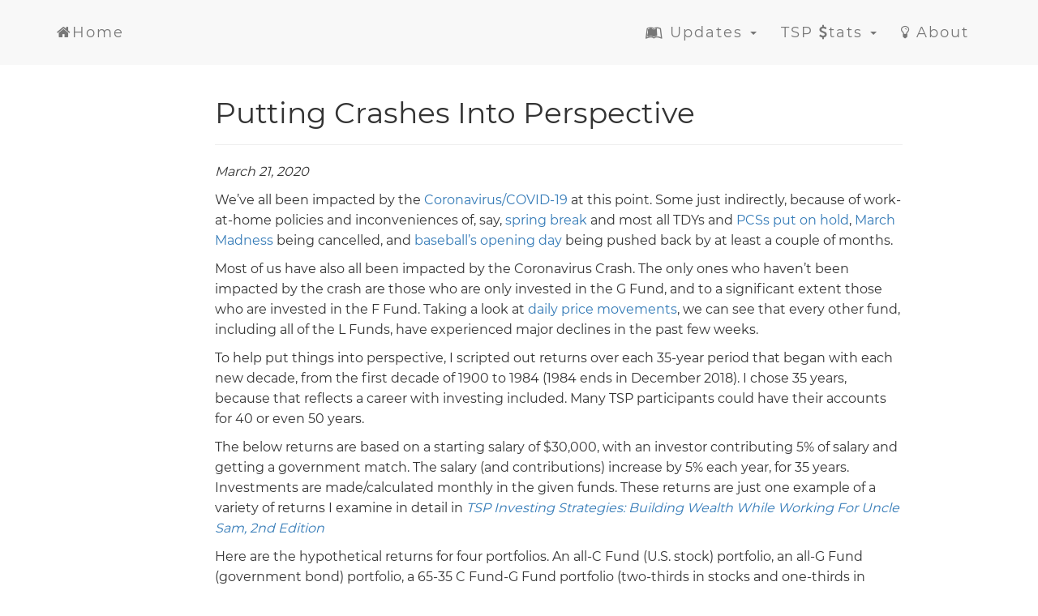

--- FILE ---
content_type: text/html
request_url: https://tspstrategies.com/long-term-investing/putting-crashes-into-perspective/
body_size: 16793
content:
<!DOCTYPE html>
<html lang="en">

  <!--  header  -->

  
<head>
    <title>Putting Crashes Into Perspective</title>
    <meta charset="utf-8">
    <meta name="viewport" content="width=device-width, initial-scale=1">
    <link rel="stylesheet" href="/assets/css/bootstrapmin.css">
    <link rel="stylesheet" href="/assets/css/style.css">
    <link href="/assets/css/fontmont.css" rel="stylesheet">
    <link rel="stylesheet" href="https://maxcdn.bootstrapcdn.com/font-awesome/4.4.0/css/font-awesome.min.css">
    <script src="/assets/js/jqueryscripts.js"></script>
    <script src="/assets/js/javascript.js"></script>
    <link type="application/atom+xml" rel="alternate" href="https://tspstrategies.com/feed.xml" title="TSP Investing Strategies" />
    <!-- Begin Jekyll SEO tag v2.8.0 -->
<title>Putting Crashes Into Perspective | TSP Investing Strategies</title>
<meta name="generator" content="Jekyll v4.3.2" />
<meta property="og:title" content="Putting Crashes Into Perspective" />
<meta name="author" content="W. Lee Radcliffe" />
<meta property="og:locale" content="en_US" />
<meta name="description" content="We’ve all been impacted by the Coronavirus/COVID-19 at this point. Some just indirectly, because of work-at-home policies and inconveniences of, say, spring break and most all TDYs and PCSs put on hold, March Madness being cancelled, and baseball’s opening day being pushed back by at least a couple of months." />
<meta property="og:description" content="We’ve all been impacted by the Coronavirus/COVID-19 at this point. Some just indirectly, because of work-at-home policies and inconveniences of, say, spring break and most all TDYs and PCSs put on hold, March Madness being cancelled, and baseball’s opening day being pushed back by at least a couple of months." />
<link rel="canonical" href="https://tspstrategies.com/long-term-investing/putting-crashes-into-perspective/" />
<meta property="og:url" content="https://tspstrategies.com/long-term-investing/putting-crashes-into-perspective/" />
<meta property="og:site_name" content="TSP Investing Strategies" />
<meta property="og:type" content="article" />
<meta property="article:published_time" content="2020-03-21T00:00:00+00:00" />
<meta name="twitter:card" content="summary" />
<meta property="twitter:title" content="Putting Crashes Into Perspective" />
<script type="application/ld+json">
{"@context":"https://schema.org","@type":"BlogPosting","author":{"@type":"Person","name":"W. Lee Radcliffe"},"dateModified":"2020-03-21T00:00:00+00:00","datePublished":"2020-03-21T00:00:00+00:00","description":"We’ve all been impacted by the Coronavirus/COVID-19 at this point. Some just indirectly, because of work-at-home policies and inconveniences of, say, spring break and most all TDYs and PCSs put on hold, March Madness being cancelled, and baseball’s opening day being pushed back by at least a couple of months.","headline":"Putting Crashes Into Perspective","mainEntityOfPage":{"@type":"WebPage","@id":"https://tspstrategies.com/long-term-investing/putting-crashes-into-perspective/"},"url":"https://tspstrategies.com/long-term-investing/putting-crashes-into-perspective/"}</script>
<!-- End Jekyll SEO tag -->

    <!-- Google tag (gtag.js) -->
    <script async src="https://www.googletagmanager.com/gtag/js?id=G-8Z61FNXMM0"></script>
    <script>
      window.dataLayer = window.dataLayer || [];
      function gtag(){dataLayer.push(arguments);}
      gtag('js', new Date());

      gtag('config', 'G-8Z61FNXMM0');
    </script>
    
    <link rel="apple-touch-icon" sizes="57x57" href="/assets/favicon/apple-icon-57x57.png">
    <link rel="apple-touch-icon" sizes="60x60" href="/assets/favicon/apple-icon-60x60.png">
    <link rel="apple-touch-icon" sizes="72x72" href="/assets/favicon/apple-icon-72x72.png">
    <link rel="apple-touch-icon" sizes="76x76" href="/assets/favicon/apple-icon-76x76.png">
    <link rel="apple-touch-icon" sizes="114x114" href="/assets/favicon/apple-icon-114x114.png">
    <link rel="apple-touch-icon" sizes="120x120" href="/assets/favicon/apple-icon-120x120.png">
    <link rel="apple-touch-icon" sizes="144x144" href="/assets/favicon/apple-icon-144x144.png">
    <link rel="apple-touch-icon" sizes="152x152" href="/assets/favicon/apple-icon-152x152.png">
    <link rel="apple-touch-icon" sizes="180x180" href="/assets/favicon/apple-icon-180x180.png">
    <link rel="icon" type="image/png" sizes="192x192"  href="/assets/favicon/android-icon-192x192.png">
    <link rel="icon" type="image/png" sizes="32x32" href="/assets/favicon/favicon-32x32.png">
    <link rel="icon" type="image/png" sizes="96x96" href="/assets/favicon/favicon-96x96.png">
    <link rel="icon" type="image/png" sizes="16x16" href="/assets/favicon/favicon-16x16.png">
    <link rel="shortcut icon" sizes="16x16" href="/assets/favicon/favicon.ico">
    <link rel="manifest" href="/assets/favicon/manifest.json">
    <meta name="msapplication-TileColor" content="#ffffff">
    <meta name="msapplication-TileImage" content="/assets/favicon/ms-icon-144x144.png">
    <meta name="theme-color" content="#ffffff">
  
  
  
  </head>


  
 <body>
   <!-- Navbar -->
<nav class="navbar navbar-default nav-pills">
  <div class="container">
    <div class="navbar-header">
      <button type="button" class="navbar-toggle" data-toggle="collapse" data-target="#myNavbar">
        <span class="icon-bar"></span>
        <span class="icon-bar"></span>
        <span class="icon-bar"></span>                        
      </button>
      <a class="navbar-brand" href="/"><i class="fa fa-home fa-1x"></i>Home</a>

    </div>
    <div class="collapse navbar-collapse" id="myNavbar">
      <ul class="nav navbar-nav navbar-right">
          <li class="dropdown">
              <a class="dropdown-toggle" data-toggle="dropdown" href="#"><i class="fa fa-leanpub fa-1x"></i> Updates
              <span class="caret"></span></a>
              <ul class="dropdown-menu">
                <li><a href="/blog/">Most Recent Updates</a></li>
                <li role="separator" class="divider"></li>
                <li><a href="/brs/">Blended Retirement System</a></li>
                <li><a href="/fund-related-news/">Fund-Related News</a></li>
                <li><a href="/long-term-investing/">Long-Term Investing</a></li>
                <li><a href="/pensions-and-social-security/">Pensions and Social Security</a></li>
                <li><a href="/roth-tsp/">Roth TSP</a></li>
                <li><a href="/tsp-history/">TSP History</a></li>
                <li><a href="/thrift-savings-plan-updates/">TSP Updates</a></li>
                <li><a href="/tsp-security/">TSP Security</a></li>
                <li><a href="/publications/">Other Articles and Publications</a></li>
              </ul>
          </li>
          <li class="dropdown">
              <a class="dropdown-toggle" data-toggle="dropdown" href="#">TSP <i class="fa fa-dollar fa-1x"></i>tats
              <span class="caret"></span></a>
              <ul class="dropdown-menu">
                <li><a href="/tspstats/">TSP <i class="fa fa-dollar fa-1x"></i>tats</a></li>
                <li role="separator" class="divider"></li>
                <li><a href="/current-prices/">Current Share Prices</a></li>
                <li><a href="/tsp-calculators/">TSP Calculators</a></li>
              </ul>
          </li>
        <!-- <li><a href="/tspstats/">TSP <i class="fa fa-dollar fa-1x"></i>tats</a>
        </li> -->
        <li><a href="/about/">
          <i class="fa fa-lightbulb-o fa-1x"></i> About</a>
        </li>
      </ul>
    </div>
  </div>
</nav>


 <!-- First Container -->
 <div class="container">
  <div class="row">
      <div class="col-sm-2">
      </div>
      <div class="col-sm-9">
        <div class="page-header">
        <h1>Putting Crashes Into Perspective</h1>
      
        </div>

        <p><i>March 21, 2020</i></p>
        

        <p>We’ve all been impacted by the <a href="/long-term-investing/tsp-investing-and-the-coronavirus/" title="TSP Investing And the Coronavirus">Coronavirus/COVID-19</a> at this point. Some just indirectly, because of work-at-home policies and inconveniences of, say, <a href="https://miami.cbslocal.com/2020/03/15/miami-beach-fort-lauderdale-spring-break-restrictions-coronavirus/" title="The Party's Over">spring break</a> and most all TDYs and <a href="https://move.mil" title="Information for DP3 Customers Impacted by DoD Stop Movement Order">PCSs put on hold</a>, <a href="https://www.teeshirtpalace.com/products/march-sadness-2020-champion-madness-t-shirt" title="March Sadness">March Madness</a> being cancelled, and <a href="https://howmanydaysuntil.center/mlb-opening-day/" title="Countdown to May 14th - Unconfirmed">baseball’s opening day</a> being pushed back by at least a couple of months.</p>

<p>Most of us have also all been impacted by the Coronavirus Crash. The only ones who haven’t been impacted by the crash are those who are only invested in the G Fund, and to a significant extent those who are invested in the F Fund. Taking a look at <a href="/fund-related-news/tsp-historical-fund-prices/" title="Historical TSP Prices">daily price movements</a>, we can see that every other fund, including all of the L Funds, have experienced major declines in the past few weeks.</p>

<p>To help put things into perspective, I scripted out returns over each 35-year period that began with each new decade, from the first decade of 1900 to 1984 (1984 ends in December 2018). I chose 35 years, because that reflects a career with investing included. Many TSP participants could have their accounts for 40 or even 50 years.</p>

<p>The below returns are based on a starting salary of $30,000, with an investor contributing 5% of salary and getting a government match. The salary (and contributions) increase by 5% each year, for 35 years. Investments are made/calculated monthly in the given funds. These returns are just one example of a variety of returns I examine in detail in <em><a href="https://www.amazon.com/dp/B085R72HX3">TSP Investing Strategies: Building Wealth While Working For Uncle Sam, 2nd Edition</a></em></p>

<p>Here are the hypothetical returns for four portfolios. An all-C Fund (U.S. stock) portfolio, an all-G Fund (government bond) portfolio, a 65-35 C Fund-G Fund portfolio (two-thirds in stocks and one-thirds in bonds), unrebalanced, and a 65-35 portfolio that is rebalanced at the end of each year.</p>

<p>As I think you can see, investors in each of the 35-year periods experienced multiple declines in value in every type of portfolio except for one: the all-G Fund portfolio never decreased. But, as you’ll also see, at no point did that all-G Fund portfolio outperform the other portfolios, despite the volatility all the other funds experienced.</p>

<p>The charts below show returns every decade, from 1905-1939 to 1984-2018. The underlying methodologies and datasets are posted on the project’s <a href="https://github.com/TSPstrategies/2ndEdition" title="TSP Investing Strategies 2nd Edition">GitHub page</a>, and additional charts for the below study are <a href="https://github.com/TSPstrategies/2ndEdition/tree/master/Additional_Graphics/CG_6535_rebalanced">here</a>.</p>

<!-- I also invite you to explore your own portfolios based on inputs you determine on the companion [interactive dashboard](https://thrifty.ninja "Thrifty Ninja") (still in beta). -->

<p>Stay safe, and stay healthy.</p>

<p><img src="/assets/dataimages/1905_39returns.png" class="img-responsive" style="margin: 0 auto;" alt="Hypothetical returns for 1905-1939" /></p>

<p><img src="/assets/dataimages/1915_49returns.png" class="img-responsive" style="margin: 0 auto;" alt="Hypothetical returns for 1915-1949" /></p>

<p><img src="/assets/dataimages/1925_59returns.png" class="img-responsive" style="margin: 0 auto;" alt="Hypothetical returns for 1925-1959" /></p>

<p><img src="/assets/dataimages/1935_69returns.png" class="img-responsive" style="margin: 0 auto;" alt="Hypothetical returns for 1935-1969" /></p>

<p><img src="/assets/dataimages/1945_79returns.png" class="img-responsive" style="margin: 0 auto;" alt="Hypothetical returns for 1945-1979" /></p>

<p><img src="/assets/dataimages/1955_89returns.png" class="img-responsive" style="margin: 0 auto;" alt="Hypothetical returns for 1955-1989" /></p>

<p><img src="/assets/dataimages/1965_99returns.png" class="img-responsive" style="margin: 0 auto;" alt="Hypothetical returns for 1965-1999" /></p>

<p><img src="/assets/dataimages/1975_09returns.png" class="img-responsive" style="margin: 0 auto;" alt="Hypothetical returns for 1975-2009" /></p>

<p><img src="/assets/dataimages/1984_18returns.png" class="img-responsive" style="margin: 0 auto;" alt="Hypothetical returns for 1984-2018" /></p>
 

        <small>Related topics: <small>
    
    <a href="/tag/long-term-investing/">long-term-investing</a>
    
    <a href="/tag/tsp-updates/">tsp-updates</a>
    
</small></small>

        <div class="page-header">

        <div id="share-bar">

    <h4>Share this:</h4>

    <div class="share-buttons">
        <a  href="https://www.facebook.com/sharer/sharer.php?u=https://tspstrategies.com/:categories/:title/"
            onclick="window.open(this.href, 'pop-up', 'left=20,top=20,width=500,height=500,toolbar=1,resizable=0'); return false;"
            title="Share on Facebook" >
            <i class="fa fa-facebook"> </i>
        </a>

        <a  href="https://twitter.com/intent/tweet?text=Putting Crashes Into Perspective&url=https://tspstrategies.com/long-term-investing/putting-crashes-into-perspective/"
            onclick="window.open(this.href, 'pop-up', 'left=20,top=20,width=500,height=500,toolbar=1,resizable=0'); return false;"
            title="Share on Twitter" >
            <i class="fa fa-twitter"> </i>
        </a>

        <a  href="https://www.pinterest.com/pin/create/button/?url=https://tspstrategies.com/long-term-investing/putting-crashes-into-perspective/"
            onclick="window.open(this.href, 'pop-up', 'left=20,top=20,width=900,height=500,toolbar=1,resizable=0'); return false;"
            title="Share on Pinterest" >
            <i class="fa fa-pinterest"> </i>
        </a>

        <a  href="http://www.reddit.com/submit?url=https://tspstrategies.com/long-term-investing/putting-crashes-into-perspective/"
            onclick="window.open(this.href, 'pop-up', 'left=20,top=20,width=900,height=500,toolbar=1,resizable=0'); return false;"
            title="Share on Reddit" >
            <i class="fa fa-reddit"> </i>
        </a>

        <a  href="https://www.linkedin.com/shareArticle?mini=true&url=https://tspstrategies.com/long-term-investing/putting-crashes-into-perspective/&title=Putting Crashes Into Perspective&summary=&source=TSP Investing Strategies"
            onclick="window.open(this.href, 'pop-up', 'left=20,top=20,width=500,height=500,toolbar=1,resizable=0'); return false;"
            title="Share on LinkedIn" >
            <i class="fa fa-linkedin"> </i>
        </a>

        <a  href="mailto:?subject=Putting Crashes Into Perspective&amp;body=Check out this article, 'Putting Crashes Into Perspective', at https://tspstrategies.com/long-term-investing/putting-crashes-into-perspective/"
            title="Share via Email" >
            <i class="fa fa-envelope"> </i>
        </a>
    </div>
<br>

    <p class="text-center"><i>TSP Investing Strategies, 2nd Edition</i> is now <a href="https://www.amazon.com/dp/B085R72HX3"><b>available on Amazon</a>!</b></p>

    <a href="https://www.amazon.com/dp/B085R72HX3">
        <img src="/assets/images/TSPstrategies_2ndEd.png" class="img-responsive" style="margin: 0 auto; width: 150px;" alt="TSP Investing Strategies, 2nd Edition">
    </a>

</div>

        </div>
      

      </div>
      <div class="col-sm-1">
      </div>
  </div>
 </div>

  <br>

 </body>


 <!-- Footer -->
   
<!-- footer -->
<footer class="container-fluid bg-4 text-center">
    <p>© Copyright Thrift Strategies LLC, 2011-2025</p>
    <!-- <p><i>Don't plan to retire, plan to build wealth!™ </i></p> -->
    <p>The site is intended for informational purposes only. We are not affiliated with the TSP, Thrift Savings Plan, tsp.gov, frtib.gov, or any U.S. government agency or uniformed military services.</p> 
    <p>Read the full disclaimers <a href="/disclaimers/">here.</a></p>
    <p><a href="https://www.facebook.com/TSPstrategies"><i class="fa fa-facebook fa-2x"></i></a>   <a href="https://twitter.com/TSPstrategies"><i class="fa fa-twitter fa-2x"></i></a>  <a href="https://www.instagram.com/tspstrategies"><i class="fa fa-instagram fa-2x"></i></a>  <a href="https://github.com/TSPstrategies"><i class="fa fa-github fa-2x"></i></a>   <a href="/feed.xml"><i class="fa fa-rss fa-2x"></i></a></p>
    <p><a href="/sitemap.xml">sitemap</a></p>

</footer>


</html>



--- FILE ---
content_type: text/css
request_url: https://tspstrategies.com/assets/css/style.css
body_size: 5169
content:
  body {
      font: 20px Montserrat, sans-serif;
      line-height: 1.6;
      /* color: #f5f6f7; */
  }

  p {font-size: 16px;}
  p2 {font-size: 12px;}
  .margin {margin-bottom: 45px;}
  .bg-1 { 
      background-color: #708090; /* light slategray: #778899; 708090; also see: steelblue #1abc9c; Green #6a7d91; */
      color: #ffffff;
  }
  .bg-2 { 
      background-color: #474e5d; /* Dark Blue */
      color: #ffffff;
  }
  .bg-3 { 
      background-color: #ffffff; /* White */
      color: #555555;
  }
  .bg-4 { 
      background-color: #1c1d35; /* Black Gray #2f2f2f 212135*/
      color: #fff;
  }
  .bg-grey {
      background-color: #f6f6f6;
  }
  .container-fluid {
      padding-top: 70px;
      padding-bottom: 70px;
  }
  .navbar {
      padding-top: 15px;
      padding-bottom: 15px;
      border: 0;
      border-radius: 0;
      margin-bottom: 0;
      font-size: 18px;
      letter-spacing: 2px;
      color: #3b5387;
  }
  .navbar-nav  li a:hover {
      color: #3b5387 !important;
  }

  .axis {
    font: 10px sans-serif;
  }

  .axis path,
  .axis line {
    fill: none;
    stroke: #000;
    shape-rendering: crispEdges;
  }

  .axis--y path {
    display: none;
  }

  .bar {
    fill: #3182bd;
    fill-opacity: .9;
  }

  .wld {
    fill: #9ecae1;
  }
  
  .chart-title {
    margin-bottom: 0;
  }
  
  .source {
    margin-top: 0;
    font-size: 11px;
  }

  .mainhero {
  position: relative;
  height: 550px;
  padding: 20px;
  margin: 0;
  background: black;
  background-image: url("/assets/images/super_bert_charts.jpg");
  background-attachment: fixed;
  background-position: bottom center;
  background-size: cover;
}

  .mainhero h1 {
  margin-top: 200px;
  font-size: 0.1rem;
  animation: title 1.2s  linear;
  color: darkgrey;
}

.mainhero h1 {
    animation: smaller-title 1.2s forwards linear;
}
.mainhero p {
  font-size: 2rem;
  opacity: 0;
  animation: subtitle 1.2s forwards linear;
  animation-delay: 1.2s;
  color: darkgrey;
}

.hero2 {
  position: relative;
  height: 550px;
  padding: 20px;
  margin: 0;
  background: black;
  background-image: url("/assets/images/market_pen.jpg");
  background-attachment: fixed;
  background-position: bottom center;
  background-size: cover;
}

.hero2 h1 {
  margin-top: 200px;
  font-size: 0.1rem;
  animation: title 1.2s  linear;
  color: darkgrey;
}

.hero2 h1 {
    animation: smaller-title 1.2s forwards linear;
}
.hero2 p {
  font-size: 2rem;
  opacity: 0;
  animation: subtitle 1.2s forwards linear;
  animation-delay: 1.2s;
  color: darkgrey;
}

  .hero {
  position: relative;
  height: 550px;
  padding: 20px;
  margin: 0;
  background: black;
  background-image: url("/assets/images/calculator.jpg");
  background-attachment: fixed;
  background-position: bottom center;
  background-size: cover;
}

.hero h1 {
  margin-top: 200px;
  font-size: 0.1rem;
  animation: title 1.2s  linear;
  color: white;
}

.hero p {
  font-size: 2rem;
  opacity: 0;
  animation: subtitle 1.2s forwards linear;
  animation-delay: 1.2s;
  color: white;
}
.hero h1 {
    animation: smaller-title 1.2s forwards linear;
}

.maphero {
  position: relative;
  height: 550px;
  padding: 20px;
  margin: 0;
  background: black;
  background-image: url("/assets/images/moneymap.jpg");
  background-attachment: fixed;
  background-position: bottom center;
  background-size: cover;
}

.maphero h1 {
  margin-top: 200px;
  font-size: 0.1rem;
  animation: title 1.2s  linear;
  color: white;
}

.maphero p {
  font-size: 2rem;
  opacity: 0;
  animation: subtitle 1.2s forwards linear;
  animation-delay: 1.2s;
  color: white;
}
.maphero h1 {
    animation: smaller-title 1.2s forwards linear;
}

.wwiihero {
  position: relative;
  height: 550px;
  padding: 20px;
  margin: 0;
  background: black;
  background-image: url("/assets/images/wwiimemorial.jpg");
  background-attachment: fixed;
  background-position: bottom center;
  background-size: cover;
}

.wwiihero h1 {
  margin-top: 200px;
  font-size: 0.1rem;
  /* animation: title 1.2s  linear; */
  color: white;
}

.wwiihero h2 {
  font-size: 2rem;
  opacity: 0;
  animation: subtitle 1.2s forwards linear;
  animation-delay: 0.8s;
  color: white;
}
.wwiihero h1 {
    animation: smaller-title 0.6s forwards linear;
}

.piggyhero {
    position: relative;
    height: 550px;
    padding: 20px;
    margin: 0;
    background: black;
    background-image: url("/assets/images/piggybank.jpg");
    background-attachment: fixed;
    background-position: bottom center;
    background-size: cover;
  }
  
  .piggyhero h1 {
    margin-top: 200px;
    font-size: 0.1rem;
    animation: title 1.2s  linear;
    color: white;
  }
  
  .piggyhero h2 {
    font-size: 2rem;
    opacity: 0;
    animation: subtitle 1.2s forwards linear;
    animation-delay: 0.8s;
    color: white;
  }
  .piggyhero h1 {
      animation: smaller-title 0.6s forwards linear;
  }

  form {
    font-family: "Helvetica Neue", Helvetica, Arial, sans-serif;
  }
  
  svg {
    font: 10px sans-serif;
  }

@keyframes title {
  from {
    opacity: 0;
  }

  to {
    font-size: 7.5rem;
    opacity: 1;
  }
}

@keyframes smaller-title {
  from {
    opacity: 0;
  }

  to {
    font-size: 5.5rem;
    opacity: 1;
  }
}

@keyframes subtitle {
  from {
    opacity: 0;
  }

  to {
    opacity: 1;
  }
}
